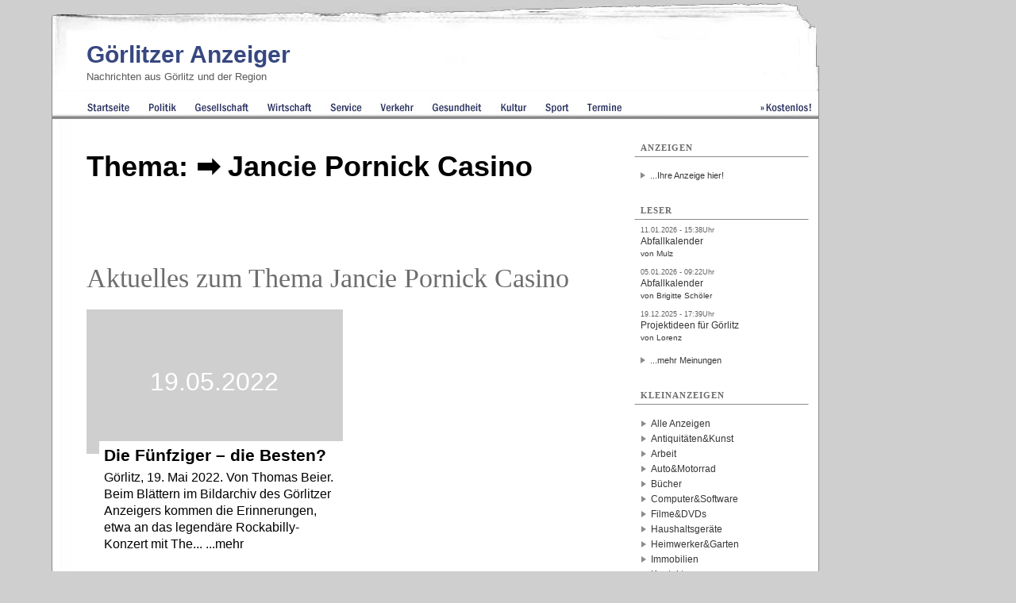

--- FILE ---
content_type: text/html; charset=iso-8859-1
request_url: https://www.goerlitzer-anzeiger.de/Tags/Jancie+Pornick+Casino
body_size: 5629
content:
<!DOCTYPE html 
     PUBLIC "-//W3C//DTD XHTML 1.0 Transitional//EN"
     "http://www.w3.org/TR/xhtml1/DTD/xhtml1-transitional.dtd">

<html xmlns="http://www.w3.org/1999/xhtml" lang="de" xml:lang="de">
<head>


<title>Jancie Pornick Casino - Görlitz [2025] </title>
<script src="https://analytics.ahrefs.com/analytics.js" data-key="OewqguAHiRvPhddzee/Y5w" defer="true"></script>


<!-- Open Graph tags -->
<meta property="og:url" content="https://regional-magazin.de/" />
<meta property="og:type" content="article" />

<meta property="og:title" content="" />
<meta property="og:description" content="" />
<meta property="og:image" content="https://regional-magazin.de/" />
<!-- Twitter Cards Meta Tags -->
<meta name="twitter:card" content="summary_large_image" /> 
<meta name="twitter:title" content="Jancie Pornick Casino" />
<meta name="twitter:description" content="" />
<meta name="twitter:image" content="https://regional-magazin.de/" />
<meta name="twitter:url" content="https://regional-magazin.de/" />
<meta name="twitter:site" content="@goerlitz_news" />
<meta name="twitter:creator" content="@goerlitz_news" />
<base href="https://www.goerlitzer-anzeiger.de/" />
<link rel="canonical" href="https://www.goerlitzer-anzeiger.de/Tags/Jancie+Pornick+Casino" /><link rel="alternate" type="application/rss+xml" title="Aktuelle Nachrichten aus Görlitz" href="/rss/goerlitz.rss" />
<link rel="alternate" type="application/rss+xml" title="Kleinanzeigen für Görlitz" href="/rss/kleinanzeigen_goerlitz.rss" /><meta name="title" content="Jancie Pornick Casino" />
<meta name="content-type" content="text/html; charset=iso-8859-1" />
<meta name="content-language" content="de" />
<meta name="revisit-after" content="1 days" />
<meta name="robots" content="INDEX,FOLLOW" />
<meta name="generator" content="selfCMS.net" />
<meta name="author" content="BeierMedia" />
<meta name="copyright" content="BeierMedia" />
<link rel="SHORTCUT ICON" href="favicon.ico" title="Favicon" />
<link rel="stylesheet" type="text/css" media="print" href="style/print.css" />
<link rel="stylesheet" type="text/css" media="screen" href="style/style.css?ver=241024" title="Style" />
<script type="text/javascript" src="style/javascript.js"></script>
<meta name="viewport" content="width=device-width, initial-scale=1, minimum-scale=1">




<meta name="description" content="Nachrichten und Kleinanzeigen aus Görlitz/Zgorzelec sowie dem Landkreis Görlitz und der gesamten Oberlausitz." /><meta name="keywords" content="Jancie Pornick Casino" />





<script>
        document.addEventListener('DOMContentLoaded', function () {
            // Funktion zur Entfernung von <br>-Tags vor Tabellen
            function removeBrTagsBeforeTable() {
                // Alle Tabellen auf der Seite finden
                const tables = document.querySelectorAll('table');
                
                tables.forEach(table => {
                    // Element vor der Tabelle finden
                    let previousElement = table.previousSibling;
                    
                    // Solange das vorherige Element ein <br> ist, entfernen
                    while (previousElement && previousElement.nodeName === 'BR') {
                        const toRemove = previousElement;
                        previousElement = previousElement.previousSibling;
                        toRemove.remove();
                    }
                });
            }

            // Die Funktion nach dem Laden der Seite ausführen
            removeBrTagsBeforeTable();
        });
    </script>
</head>
<body 
class="psgoerlitz"
>


<div id="sky_container">

<div id="container" class="op2"> 


<div id="main" class="ad_no-top">



<div id="header" role="banner">
<div class="abstand">&nbsp;</div>
<h1 id="sitename"><a href="https://www.goerlitzer-anzeiger.de" title="Görlitz Nachrichten - Görlitzer Anzeiger">Görlitzer Anzeiger</a></h1>
<h2 class="sub">Nachrichten aus Görlitz und der Region</h2>
<a href="#navi" class="nav-btn" id="nav-open-btn">Navigation</a>
<div id="ad_top"> </div>
</div>
<nav id="navi" role="navigation" >
<div class="block">
<h2 class="block-title">Menüpunkte</h2>
<ul>




 <li class="point_home" title=""><a href=""><span>Görlitz</span> Startseite</a>


<div class="extra extrastart"><ul>

<li class="hingehen-nav"><strong><a href="/Veranstaltungen">Hingehen!</a></strong>
      <ul>     
      <li><a href="/Die-Geheime-Welt-von-Turisede_Die-Kulturinsel-Einsiedel-entdecken">Die Geheime Welt von Turisede</a></li>
      <li><a href="/Goerlitzer-Sammlungen">Görlitzer Sammlungen</a></li>
           <li><a href="/Meetingpoint-Memory-Messiaen_Goerlitz-Zgorzelec">Meetingpoint Memory Messiaen</a></li>
   
       <li><a href="/Schlesisches-Mueseum-zu-Goerlitz">Schlesisches Museum zu Görlitz</a></li>

<li><a href="/Senckenberg-Museum-fuer-Naturkunde-Goerlitz">Senckenberg Museum für Naturkunde</a></li>
       <li><a href="/Theater-Goerlitz-Zittau_Gerhart-Hauptmann-Theater">Gerhart-Hauptmann-Theater</a></li>

     </ul>
   
    </li>

   <li class="sehenswuerdigkeiten-nav"><strong><a href="/Die-Top-Sehenswuerdigkeiten-in-Goerlitz">Die Top Sehensürdigkeiten in Görlitz</a></strong>
      <ul>    
      
         <li><a href="/Die-Altstadtbruecke-in-Goerlitz ">Altstadtbrücke</a></li>
      <li><a href="/Berzdorfer-See">Berzdorfer See</a></li>

        <li><a href="/Elisabethplatz-Goerlitz">Elisabethplatz</a></li>
          <li><a href="/Das-Kaufhaus-Goerlitz-entdecken">Kaufhaus Görlitz</a></li>
  
   
         <li><a href="/Landeskrone-Goerlitz">Landeskrone</a></li>
           <li><a href="/Die-Muschelminna-auf-dem-Postplatz-in-Goerlitz">Muschelminna</a></li>
                 <li><a href="/Den-Obermarkt-in-Goerlitz-entdecken">Obermarkt</a></li>
           
           <li><a href="/Peterskirche-Goerlitz">Peterskirche</a></li>
                  <li><a href="/Postplatz-Goerlitz">Postplatz</a></li>
          
        <li><a href="/Untermarkt-in-Goerlitz-entdecken">Untermarkt</a></li>
                <li><a href="/Wilhelmsplatz-in-Goerlitz-entdecken">Wilhelmsplatz</a></li>
       


     </ul>
   
    </li>


    <li class="themen"><strong><a href="/Tags">Themen</a></strong>
      <ul>
            
                   <li><a href=" /Wohnen-in-Goerlitz">Wohnen in Görlitz</a></li>
                   <li><a href=" /Filmstadt_Goerlitz">Filmstadt Görlitz</a></li>
   
        <li><a href="/Parken-in-Goerlitz">Parken in Görlitz</a></li>
            <li><a href="/Stadthalle_Goerlitz">Stadthalle Görlitz</a></li>
              <li><a href="/Tipps-fuer-spannende-Stadtfuehrungen-in-Goerlitz">Stadtführungen</a></li>
        <li><a href="/Klinikum_Goerlitz">Klinikum Görlitz</a></li>
         <li><a href="/juedisch">Jüdisch</a></li>

     </ul>
     <ul class="special">
       <li class="last"><strong><a href="/Video">Videos</a></strong></li>
       <li class="last"><strong><a href="/Umfragen">Umfragen</a></strong></li>
       <li class="last"><strong><a href="/Kontakt">Kontakt</a></strong></li>
     </ul>
    </li>
    
    <li><strong><a href="/Kleinanzeigen">Kleinanzeigen</a></strong></li>
    <li class="last"><a href="/page.php?p=27">Kleinanzeige erstellen</a></li>
    
    <li><strong><a href="/Galerien">Galerien</a></strong></li>
      <li><a href="/Altstadtfest-Goerlitz">Altstadtfest Görlitz</a></li>
      <li><a href="/Goerlitz_Bilder">Görlitz Bilder</a></li>
      <li><a href="/ViaThea">ViaThea</a></li>
      <li class="last"><a href="/Hochwasser-in-Goerlitz">Hochwasser in Görlitz</a></li>
      
    
    <li><strong><a href="/Kommentare">Lesermeinungen</a></strong></li>
    <li><a href="/Meiste-Kommentare">Am meisten kommentiert</a></li>
    <li class="last"><a href="/Meist-gelesene-Beitraege">Am meisten aufgerufen</a></li>
    
    <li><strong><a href="/Newsfeeds">Newsfeeds (RSS)</a></strong></li>
   </ul></div><script>
        document.addEventListener("DOMContentLoaded", function () {
            // Ziel: Das Menü mit der Klasse "point_verkehr" finden
            var verkehrMenu = document.querySelector(".point_verkehr");

            if (verkehrMenu) {
                // Submenü erstellen
                var subMenu = document.createElement("div");
                subMenu.className = "extra extra-verkehr";

                subMenu.innerHTML = `
                    <ul>
                     <li><strong><a href="/Tags/Auto">Auto</a></strong></li>
                
                        <li><a href="/Tags/Baustellen+in+G%F6rlitz" title="Baustellen in Görlitz">Baustellen in Görlitz</a></li>
                        <li><a href="/Parken-in-Goerlitz" title="Infos zur Parksituation in Görlitz" >Parken in Görlitz</a></li>
                        <li class="last"><a href="/Tags/Unfall" title="Infos zum Unfallgeschehen in Görlitz">Unfallgeschehen um Görlitz</a></li>

                      <li><strong><a href="/Tags/%D6PNV" title="Informationen zum Öffentlichen Nahverkehr in Görlitz">ÖPNV</a></strong></li>
                         <li><a href="/Tags/Trilex" title="Vorgestellt: Trilex Regionalbahn">Trilex Regionalbahn</a></li>
                           <li class="last"><a href="/Goerlitzer-Verkehrsbetriebe-GVB" title="Die Görlitzer Verkehrsbetriebe im Portrait">Görlitzer Verkehrsbetriebe</a></li>
                        
                        <li><strong><a href="/Radfahren-in-Goerlitz-und-der-Oberlausitz" title="Tipps für Radfahrer in Görlitz und Umgebung">Radfahren</a></strong></li>
                          <li><a href="/Oder-Neisse-Radweg" title="Informationen über den Oder-Neiße-Radweg">Oder-Neiße-Radweg</a></li>
                        
                    </ul>
                `;

                // Submenü zum "point_verkehr"-Element hinzufügen
                verkehrMenu.appendChild(subMenu);
            }
        });
    </script>
</li>





 <li class="point_politik" title="Nachrichten zu Politik in Görlitz"><a href="/goerlitz/politik"><span>Görlitz</span> Politik</a>



</li>





 <li class="point_gesellschaft" title="Nachrichten zu Gesellschaft in Görlitz"><a href="/goerlitz/gesellschaft"><span>Görlitz</span> Gesellschaft</a>



</li>





 <li class="point_wirtschaft" title="Nachrichten zu Wirtschaft in Görlitz"><a href="/goerlitz/wirtschaft"><span>Görlitz</span> Wirtschaft</a>



</li>





 <li class="point_service" title="Nachrichten zu Service in Görlitz"><a href="/goerlitz/service"><span>Görlitz</span> Service</a>



</li>





 <li class="point_verkehr" title="Nachrichten zu Verkehr in Görlitz"><a href="/goerlitz/verkehr"><span>Görlitz</span> Verkehr</a>



</li>





 <li class="point_gesundheit" title="Nachrichten zu Gesundheit in Görlitz"><a href="/goerlitz/gesundheit"><span>Görlitz</span> Gesundheit</a>



</li>





 <li class="point_kultur" title="Nachrichten zu Kultur in Görlitz"><a href="/goerlitz/kultur"><span>Görlitz</span> Kultur</a>



</li>





 <li class="point_sport" title="Nachrichten zu Sport in Görlitz"><a href="/goerlitz/sport"><span>Görlitz</span> Sport</a>



</li>





 <li class="point_termine" title="Nachrichten zu Termine in Görlitz"><a href="/goerlitz/termine"><span>Görlitz</span> Termine</a>



</li>





 <li class="point_free" title="Kostenlos"><a href="/Kostenlos">Kostenlos</a>



</li>

</ul>

<a class="close-btn" id="nav-close-btn" href="#header">Zurück zum Content</a></div></nav>




 <div id="content" class="clearfix">
  <div id="content_group" class="content_group_width-main">
    <div id="r" class="r-b">
    
      



<div id="redaktion_tag_show" 

>




<div class="container"> 

<h1 class="noimage">Thema: &#x27A1;&#xFE0F; Jancie Pornick Casino</h1>
<p class="noimage">






</p></div>












<div class="container containerakt">
<h2 class="tagsoverview">Aktuelles zum Thema Jancie Pornick Casino</h2>
<ul>



  

<li>

<div class="newscontainer">
<a href="/goerlitz/gesellschaft/19169_die-fuenfziger-die-besten-.html">


<div class="noimage-bild">
<span>19.05.2022 </span>
</div>

<div class="inhalt">
<h4> Wofür die Fünfziger stehen: Rockabilly, Plissee und stürmische Gegenden</h4>
<h3> Die Fünfziger – die Besten?</h3>
<div><p id="p_0" >Görlitz, 19. Mai 2022. Von Thomas Beier. Beim Blättern im Bildarchiv des Görlitzer Anzeigers kommen die Erinnerungen, etwa an das legendäre Rockabilly-Konzert mit The... ...mehr</p></div>
</div>
</a>
</div>
</li>

</ul>
</div>




























</div>
    </div>
 
  </div>
  <div id="rightmenu"  class="rightmenu-width-main">

<div class="menu-container">
<h2 class="menu-cat"><span>Anzeigen</span></h2>
<div class="menu-content">
  
</div>
<ul>
<li><a href="/Werben">...Ihre Anzeige hier!</a></li>
</ul>
</div>

 <div class="menu-container"><h2 class="menu-cat"><span>Leser</span></h2> <a href="/goerlitz/gesellschaft/22145_abfallkalender-im-landkreis-goerlitz-ab-nicht-mehr-flaechendeckend-in-papierform.html#comment-38086" title="Link zu Kommentar: Abfallkalender von Mulz "><pre>11.01.2026 - 15:38Uhr</pre><p>Abfallkalender<br /><small>von Mulz </small></p></a> <a href="/goerlitz/gesellschaft/22145_abfallkalender-im-landkreis-goerlitz-ab-nicht-mehr-flaechendeckend-in-papierform.html#comment-38058" title="Link zu Kommentar: Abfallkalender von Brigitte Schöler "><pre>05.01.2026 - 09:22Uhr</pre><p>Abfallkalender<br /><small>von Brigitte Schöler </small></p></a> <a href="/goerlitz/gesellschaft/21775_-ideen-fuer-goerlitzer-stadtteilprojekte.html#comment-37993" title="Link zu Kommentar: Projektideen für Görlitz von Lorenz "><pre>19.12.2025 - 17:39Uhr</pre><p>Projektideen für Görlitz<br /><small>von Lorenz </small></p></a><ul><li><a href="/Kommentare">...mehr Meinungen</a></li></ul></div>
<!----><p><html><div class="menu-container"><h2 class="menu-cat"><span>Kleinanzeigen</span></h2><ul id="anzeigen_cats"><li><a href="/page.php?p=26">Alle Anzeigen</a></li><li><a href="/Kleinanzeigen/Antiquitaeten+Kunst">Antiquitäten&amp;Kunst</a></li><li><a href="/Kleinanzeigen/Arbeit">Arbeit</a></li><li><a href="/Kleinanzeigen/Auto+Motorad">Auto&amp;Motorrad</a></li><li><a href="/Kleinanzeigen/Buecher">Bücher</a></li><li><a href="/Kleinanzeigen/Computer">Computer&amp;Software</a></li><li><a href="/Kleinanzeigen/Filme+DVDs">Filme&amp;DVDs</a></li><li><a href="/Kleinanzeigen/Haushaltsgeraete">Haushaltsgeräte</a></li><li><a href="/Kleinanzeigen/Heimwerker+Garten">Heimwerker&amp;Garten</a></li><li><a href="/Kleinanzeigen/Immobilien">Immobilien</a></li><li><a href="/Kleinanzeigen/Kontakte">Kontakte</a></li><li><a href="/Kleinanzeigen/Moebel+Wohnen">Möbel&amp;Wohnen</a></li><li><a href="/Kleinanzeigen/Musik">Musik</a></li><li><a href="/Kleinanzeigen/Mode-Bekleidung">Mode&amp;Bekleidung</a></li><li><a href="/Kleinanzeigen/PC+Videospiele">PC-&amp;Videospiele</a></li><li><a href="/Kleinanzeigen/Reise">Reise</a></li><li><a href="/Kleinanzeigen/Spielzeug">Spielzeug</a></li><li><a href="/Kleinanzeigen/Technik">Technik</a></li><li><a href="/Kleinanzeigen/Tickets">Tickets</a></li><li><a href="/Kleinanzeigen/Tiere">Tiere</a></li><li><a href="/Kleinanzeigen/Sonstiges">Sonstiges</a></li></ul><ul> <li><a href="page.php?p=27" title="kostenlose Anzeige erstellen">...jetzt <span style="color: rgb(52, 72, 125); font-weight: bold;"> kostenlos</span> Anzeige eintragen!</a></li></ul></div></p>
<!---->

</div>
</div>


<div id="footer"> 
<a href="/Redaktion"> Redaktion</a> | <a href="/Werben" title="Werben: Görlitz Zittau Bautzen"> Werben</a> | <a href="/Partner" title="Partner der Regional-Magazin-Gruppe"> Partner</a> | <a href="/Kontakt" title="Kontakt zur Redaktion"> Kontakt</a> | <a href="/AGB" title="AGB"> AGB</a> | <a href="/Impressum" title="Link zum Impressum und zur Datenschutzerklärung "> Impressum & Datenschutzerklärung</a>  |  <a href="/Archiv" title="Link zum Archiv">Archiv</a> | <a href="/Sitemap" title="Sitemap" title="Link zur Sitemap">Sitemap</a> | <a href="http://www.BeierMedia.de" title="BeierMedia Homepage">© BeierMedia 2025</a>

<div class="socialmedia">
<a href="https://www.goerlitzer-anzeiger.de/rss/goerlitz.rss" title="RSS-Feed"><img src="/images/feed-icon.gif" alt="RSS" style="height:16px; width:16px;"/></a> 


<a href="https://www.facebook.com/GoerlitzerAnzeiger" title="Görlitzer Anzeiger auf Facebook"><img src="/images/facebook_icon.png" alt="Facebook" /></a> 
<a href="https://twitter.com/goerlitz_news" title="Görlitzer Anzeiger auf Twitter"><img src="/images/twitter.gif" alt="X" /></a>
</div> 


</div>

<div id="footer_links" style="padding-bottom:10px;"><a href="https://www.goerlitzer-anzeiger.de" title="Link zu Görlitz Nachrichten">Görlitzer Anzeiger</a> <a href="https://www.zittauer-anzeiger.de" title="Link zu Zittau Nachrichten">Zittauer Anzeiger</a>  <a href="https://www.bautzen-anzeiger.de" title="Link zu Bautzen Nachrichten">Bautzner Anzeiger</a> <a href="https://www.weisswasser-anzeiger.de" title="Link zu Weißwasser Nachrichten">Weißwasser Anzeiger</a> <a href="http://www.sozialblatt.de/" title="Link zur Webseite Sozialblatt.de">Sozialblatt</a>
</div>



</div>









</div>
</div>


<script>
// Funktion, um <br> und <p> Elemente innerhalb von <ul> und <ol> Elementen zu entfernen
function removeBrAndPFromLists() {
  // Alle <ul> und <ol> Elemente auf der Seite auswählen
  const listElements = document.querySelectorAll('ul, ol');

  // Über alle <ul> und <ol> Elemente iterieren
  listElements.forEach(list => {
    // Alle <br> und <p> Elemente innerhalb des aktuellen <ul> oder <ol> Elements auswählen
    const brElements = list.querySelectorAll('br');
    const pElements = list.querySelectorAll('p');

    // Alle <br> Elemente durch Textknoten ersetzen
    brElements.forEach(br => {
      const textNode = document.createTextNode("");
      br.parentNode.replaceChild(textNode, br);
    });

    // Alle <p> Elemente durch ein span ersetzen, wenn es Links oder starke Tags enthält
    pElements.forEach(p => {
      const linkElements = p.querySelectorAll('a, strong'); // Suche nach <a> und <strong> Tags

      if (linkElements.length > 0) {
        // Erstelle ein neues span Element
        const span = document.createElement('span');

        // Füge den Inhalt des p Elements in das neue span Element ein
        while (p.firstChild) {
          span.appendChild(p.firstChild); // Verschiebt das Kind von p zu span
        }

        // Ersetze das p Element durch das neue span Element
        p.parentNode.replaceChild(span, p);
      } else {
        const textNode = document.createTextNode(p.textContent);
        p.parentNode.replaceChild(textNode, p);
      }
    });
  });
}

// Funktion aufrufen, um <br> und <p> Elemente innerhalb von <ul> und <ol> Elementen zu entfernen
removeBrAndPFromLists();












function removeBrAroundTable(element) {
  const tableElements = element.getElementsByTagName('table');

  for (const table of tableElements) {
    const previousSibling = table.previousElementSibling;
    const nextSibling = table.nextElementSibling;

    if (previousSibling && previousSibling.tagName.toLowerCase() === 'br') {
      element.removeChild(previousSibling);
    }

    if (nextSibling && nextSibling.tagName.toLowerCase() === 'br') {
      element.removeChild(nextSibling);
    }
  }
}

function applyRemoveBrAroundTable() {
  const redaktionElement = document.getElementById('redaktion_id');
  removeBrAroundTable(redaktionElement);
}

// Funktion aufrufen, um <br> Tags um <table> Tags im Element mit der ID 'redaktion_id' zu entfernen
applyRemoveBrAroundTable();














function removeBrAroundH2(element) {
      const h2Elements = element.getElementsByTagName('h2');

      for (const h2 of h2Elements) {
        const previousSibling = h2.previousElementSibling;
        const nextSibling = h2.nextElementSibling;

        if (previousSibling && previousSibling.tagName.toLowerCase() === 'br') {
          element.removeChild(previousSibling);
        }

        if (nextSibling && nextSibling.tagName.toLowerCase() === 'br') {
          element.removeChild(nextSibling);
        }
      }
    }

    function applyRemoveBrAroundH2() {
      const redaktionElement = document.getElementById('redaktion_id');
      removeBrAroundH2(redaktionElement);
    }

    // Funktion aufrufen, um <br> Tags um <h2> Tags im Element mit der ID 'redaktion_id' zu entfernen
    applyRemoveBrAroundH2();




// Funktion zum Entfernen von <br> Tags direkt nach </h4> Tags
function removeBrAfterH4() {
  const h4Elements = document.querySelectorAll('h4');

  h4Elements.forEach((h4) => {
    const nextSibling = h4.nextElementSibling;
    if (nextSibling && nextSibling.tagName.toLowerCase() === 'br') {
      nextSibling.remove();
    }
  });
}

// Die Funktion ausführen
removeBrAfterH4();

function removeBRBeforeH4() {
    const regex = /<br>s*(?=<h4>)/gi;
    const htmlContent = document.documentElement.innerHTML;

    const newHtmlContent = htmlContent.replace(regex, '');
    document.documentElement.innerHTML = newHtmlContent;
}

// Aufruf der Funktion
removeBRBeforeH4();














// Funktion, um <br> Elemente innerhalb eines div mit class="tinyfig" zu entfernen
function removeBrFromTinyfig() {
  // Alle div-Elemente mit der Klasse "tinyfig" auswählen
  const tinyfigElements = document.querySelectorAll('div.tinyfig');

  // Über alle ausgewählten div-Elemente iterieren
  tinyfigElements.forEach(tinyfig => {
    // Alle <br>-Elemente innerhalb des aktuellen div-Elements auswählen
    const brElements = tinyfig.querySelectorAll('br');

    // Alle <br>-Elemente entfernen
    brElements.forEach(br => {
      br.parentNode.removeChild(br);
    });
  });
}

// Funktion ausführen, um die <br> Elemente zu entfernen
removeBrFromTinyfig();

document.querySelectorAll('figure br').forEach((br) => br.remove());














</script>













</body></html>